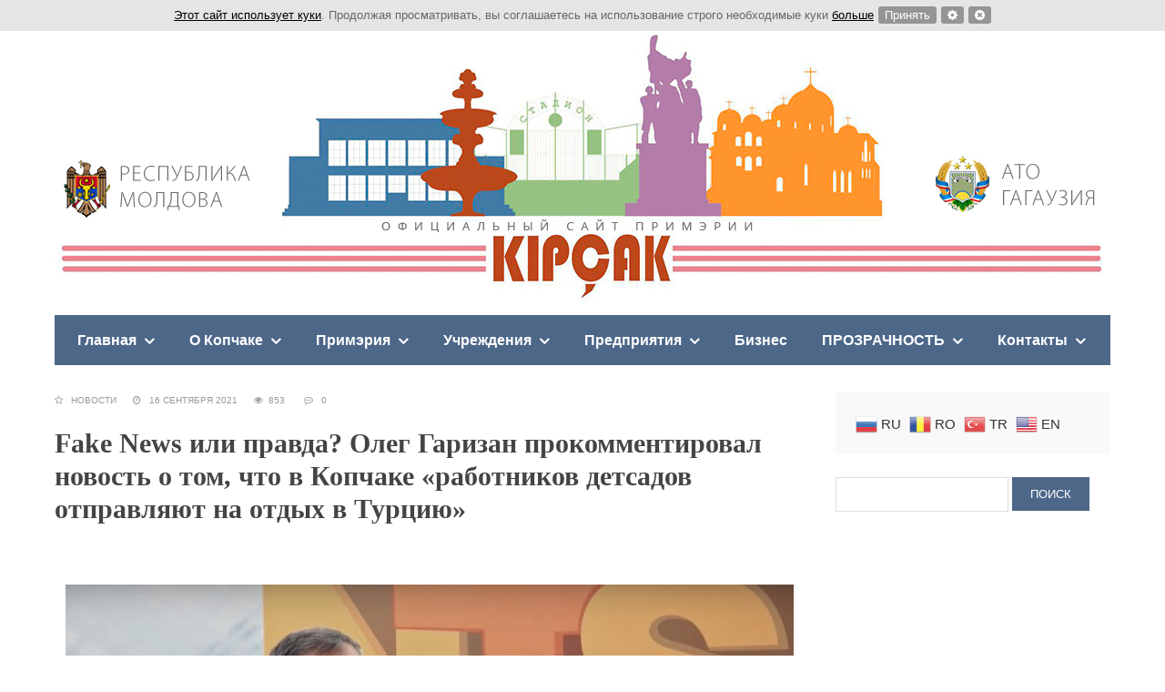

--- FILE ---
content_type: text/html; charset=UTF-8
request_url: http://www.copceac.md/2021/09/16/fake-news-ili-pravda-oleg-garizan-prokommentiroval-novost-o-tom-chto-v-kopchake-rabotnikov-detsadov-otpravlyayut-na-otdyx-v-turciyu/
body_size: 82335
content:
<!DOCTYPE html>
<!--[if IE 7]>
<html class="ie ie7" lang="ru-RU"
	prefix="og: https://ogp.me/ns#" >
<![endif]-->
<!--[if IE 8]>
<html class="ie ie8" lang="ru-RU"
	prefix="og: https://ogp.me/ns#" >
<![endif]-->
<!--[if !(IE 7) & !(IE 8)]><!-->
<html lang="ru-RU"
	prefix="og: https://ogp.me/ns#" >
<!--<![endif]-->
<head>
<meta charset="UTF-8">
<meta name="viewport" content="width=device-width, initial-scale=1.0">

<!--[if lt IE 9]><script src="http://html5shiv.googlecode.com/svn/trunk/html5.js"></script><![endif]-->


		<!-- All in One SEO 4.1.2.3 -->
		<title>Fake News или правда? Олег Гаризан прокомментировал новость о том, что в Копчаке «работников детсадов отправляют на отдых в Турцию» - Copceac.MD</title>
		<meta name="description" content="Что случилось? На сайте Gagauzinfo вышла новость о том, что в Копчаке мэрия отправляет работников детсадов на отдых в Турцию, в то время как детские сады закрыты. В материале не указано откуда информация и нет комментария мэрии или работников детсадов. Но, есть скриншоты переписки сотрудников детсадов. На нескольких фотографиях видно, что люди обсуждают возможность поехать […]"/>
		<link rel="canonical" href="http://www.copceac.md/2021/09/16/fake-news-ili-pravda-oleg-garizan-prokommentiroval-novost-o-tom-chto-v-kopchake-rabotnikov-detsadov-otpravlyayut-na-otdyx-v-turciyu/" />
		<meta property="og:site_name" content="Copceac.MD - Официальный сайт примэрии с. Копчак (АТО Гагаузия)" />
		<meta property="og:type" content="article" />
		<meta property="og:title" content="Fake News или правда? Олег Гаризан прокомментировал новость о том, что в Копчаке «работников детсадов отправляют на отдых в Турцию» - Copceac.MD" />
		<meta property="og:description" content="Что случилось? На сайте Gagauzinfo вышла новость о том, что в Копчаке мэрия отправляет работников детсадов на отдых в Турцию, в то время как детские сады закрыты. В материале не указано откуда информация и нет комментария мэрии или работников детсадов. Но, есть скриншоты переписки сотрудников детсадов. На нескольких фотографиях видно, что люди обсуждают возможность поехать […]" />
		<meta property="og:url" content="http://www.copceac.md/2021/09/16/fake-news-ili-pravda-oleg-garizan-prokommentiroval-novost-o-tom-chto-v-kopchake-rabotnikov-detsadov-otpravlyayut-na-otdyx-v-turciyu/" />
		<meta property="article:published_time" content="2021-09-16T09:48:37Z" />
		<meta property="article:modified_time" content="2021-09-16T09:48:37Z" />
		<meta name="twitter:card" content="summary" />
		<meta name="twitter:domain" content="www.copceac.md" />
		<meta name="twitter:title" content="Fake News или правда? Олег Гаризан прокомментировал новость о том, что в Копчаке «работников детсадов отправляют на отдых в Турцию» - Copceac.MD" />
		<meta name="twitter:description" content="Что случилось? На сайте Gagauzinfo вышла новость о том, что в Копчаке мэрия отправляет работников детсадов на отдых в Турцию, в то время как детские сады закрыты. В материале не указано откуда информация и нет комментария мэрии или работников детсадов. Но, есть скриншоты переписки сотрудников детсадов. На нескольких фотографиях видно, что люди обсуждают возможность поехать […]" />
		<script type="application/ld+json" class="aioseo-schema">
			{"@context":"https:\/\/schema.org","@graph":[{"@type":"WebSite","@id":"http:\/\/www.copceac.md\/#website","url":"http:\/\/www.copceac.md\/","name":"Copceac.MD","description":"\u041e\u0444\u0438\u0446\u0438\u0430\u043b\u044c\u043d\u044b\u0439 \u0441\u0430\u0439\u0442 \u043f\u0440\u0438\u043c\u044d\u0440\u0438\u0438 \u0441. \u041a\u043e\u043f\u0447\u0430\u043a (\u0410\u0422\u041e \u0413\u0430\u0433\u0430\u0443\u0437\u0438\u044f)","publisher":{"@id":"http:\/\/www.copceac.md\/#organization"}},{"@type":"Organization","@id":"http:\/\/www.copceac.md\/#organization","name":"Copceac.MD","url":"http:\/\/www.copceac.md\/"},{"@type":"BreadcrumbList","@id":"http:\/\/www.copceac.md\/2021\/09\/16\/fake-news-ili-pravda-oleg-garizan-prokommentiroval-novost-o-tom-chto-v-kopchake-rabotnikov-detsadov-otpravlyayut-na-otdyx-v-turciyu\/#breadcrumblist","itemListElement":[{"@type":"ListItem","@id":"http:\/\/www.copceac.md\/#listItem","position":"1","item":{"@type":"WebPage","@id":"http:\/\/www.copceac.md\/","name":"\u0413\u043b\u0430\u0432\u043d\u0430\u044f","description":"\u041e\u0444\u0438\u0446\u0438\u0430\u043b\u044c\u043d\u044b\u0439 \u0441\u0430\u0439\u0442 \u043f\u0440\u0438\u043c\u044d\u0440\u0438\u0438 \u0441. \u041a\u043e\u043f\u0447\u0430\u043a (\u0410\u0422\u041e \u0413\u0430\u0433\u0430\u0443\u0437\u0438\u044f)","url":"http:\/\/www.copceac.md\/"},"nextItem":"http:\/\/www.copceac.md\/2021\/#listItem"},{"@type":"ListItem","@id":"http:\/\/www.copceac.md\/2021\/#listItem","position":"2","item":{"@type":"WebPage","@id":"http:\/\/www.copceac.md\/2021\/","name":"2021","url":"http:\/\/www.copceac.md\/2021\/"},"nextItem":"http:\/\/www.copceac.md\/2021\/09\/#listItem","previousItem":"http:\/\/www.copceac.md\/#listItem"},{"@type":"ListItem","@id":"http:\/\/www.copceac.md\/2021\/09\/#listItem","position":"3","item":{"@type":"WebPage","@id":"http:\/\/www.copceac.md\/2021\/09\/","name":"September","url":"http:\/\/www.copceac.md\/2021\/09\/"},"nextItem":"http:\/\/www.copceac.md\/2021\/09\/16\/#listItem","previousItem":"http:\/\/www.copceac.md\/2021\/#listItem"},{"@type":"ListItem","@id":"http:\/\/www.copceac.md\/2021\/09\/16\/#listItem","position":"4","item":{"@type":"WebPage","@id":"http:\/\/www.copceac.md\/2021\/09\/16\/","name":"16","url":"http:\/\/www.copceac.md\/2021\/09\/16\/"},"nextItem":"http:\/\/www.copceac.md\/2021\/09\/16\/fake-news-ili-pravda-oleg-garizan-prokommentiroval-novost-o-tom-chto-v-kopchake-rabotnikov-detsadov-otpravlyayut-na-otdyx-v-turciyu\/#listItem","previousItem":"http:\/\/www.copceac.md\/2021\/09\/#listItem"},{"@type":"ListItem","@id":"http:\/\/www.copceac.md\/2021\/09\/16\/fake-news-ili-pravda-oleg-garizan-prokommentiroval-novost-o-tom-chto-v-kopchake-rabotnikov-detsadov-otpravlyayut-na-otdyx-v-turciyu\/#listItem","position":"5","item":{"@type":"WebPage","@id":"http:\/\/www.copceac.md\/2021\/09\/16\/fake-news-ili-pravda-oleg-garizan-prokommentiroval-novost-o-tom-chto-v-kopchake-rabotnikov-detsadov-otpravlyayut-na-otdyx-v-turciyu\/","name":"Fake News \u0438\u043b\u0438 \u043f\u0440\u0430\u0432\u0434\u0430? \u041e\u043b\u0435\u0433 \u0413\u0430\u0440\u0438\u0437\u0430\u043d \u043f\u0440\u043e\u043a\u043e\u043c\u043c\u0435\u043d\u0442\u0438\u0440\u043e\u0432\u0430\u043b \u043d\u043e\u0432\u043e\u0441\u0442\u044c \u043e \u0442\u043e\u043c, \u0447\u0442\u043e \u0432 \u041a\u043e\u043f\u0447\u0430\u043a\u0435 \u00ab\u0440\u0430\u0431\u043e\u0442\u043d\u0438\u043a\u043e\u0432 \u0434\u0435\u0442\u0441\u0430\u0434\u043e\u0432 \u043e\u0442\u043f\u0440\u0430\u0432\u043b\u044f\u044e\u0442 \u043d\u0430 \u043e\u0442\u0434\u044b\u0445 \u0432 \u0422\u0443\u0440\u0446\u0438\u044e\u00bb","description":"\u0427\u0442\u043e \u0441\u043b\u0443\u0447\u0438\u043b\u043e\u0441\u044c? \u041d\u0430 \u0441\u0430\u0439\u0442\u0435 Gagauzinfo \u0432\u044b\u0448\u043b\u0430 \u043d\u043e\u0432\u043e\u0441\u0442\u044c \u043e \u0442\u043e\u043c, \u0447\u0442\u043e \u0432 \u041a\u043e\u043f\u0447\u0430\u043a\u0435 \u043c\u044d\u0440\u0438\u044f \u043e\u0442\u043f\u0440\u0430\u0432\u043b\u044f\u0435\u0442 \u0440\u0430\u0431\u043e\u0442\u043d\u0438\u043a\u043e\u0432 \u0434\u0435\u0442\u0441\u0430\u0434\u043e\u0432 \u043d\u0430 \u043e\u0442\u0434\u044b\u0445 \u0432 \u0422\u0443\u0440\u0446\u0438\u044e, \u0432 \u0442\u043e \u0432\u0440\u0435\u043c\u044f \u043a\u0430\u043a \u0434\u0435\u0442\u0441\u043a\u0438\u0435 \u0441\u0430\u0434\u044b \u0437\u0430\u043a\u0440\u044b\u0442\u044b. \u0412 \u043c\u0430\u0442\u0435\u0440\u0438\u0430\u043b\u0435 \u043d\u0435 \u0443\u043a\u0430\u0437\u0430\u043d\u043e \u043e\u0442\u043a\u0443\u0434\u0430 \u0438\u043d\u0444\u043e\u0440\u043c\u0430\u0446\u0438\u044f \u0438 \u043d\u0435\u0442 \u043a\u043e\u043c\u043c\u0435\u043d\u0442\u0430\u0440\u0438\u044f \u043c\u044d\u0440\u0438\u0438 \u0438\u043b\u0438 \u0440\u0430\u0431\u043e\u0442\u043d\u0438\u043a\u043e\u0432 \u0434\u0435\u0442\u0441\u0430\u0434\u043e\u0432. \u041d\u043e, \u0435\u0441\u0442\u044c \u0441\u043a\u0440\u0438\u043d\u0448\u043e\u0442\u044b \u043f\u0435\u0440\u0435\u043f\u0438\u0441\u043a\u0438 \u0441\u043e\u0442\u0440\u0443\u0434\u043d\u0438\u043a\u043e\u0432 \u0434\u0435\u0442\u0441\u0430\u0434\u043e\u0432. \u041d\u0430 \u043d\u0435\u0441\u043a\u043e\u043b\u044c\u043a\u0438\u0445 \u0444\u043e\u0442\u043e\u0433\u0440\u0430\u0444\u0438\u044f\u0445 \u0432\u0438\u0434\u043d\u043e, \u0447\u0442\u043e \u043b\u044e\u0434\u0438 \u043e\u0431\u0441\u0443\u0436\u0434\u0430\u044e\u0442 \u0432\u043e\u0437\u043c\u043e\u0436\u043d\u043e\u0441\u0442\u044c \u043f\u043e\u0435\u0445\u0430\u0442\u044c [\u2026]","url":"http:\/\/www.copceac.md\/2021\/09\/16\/fake-news-ili-pravda-oleg-garizan-prokommentiroval-novost-o-tom-chto-v-kopchake-rabotnikov-detsadov-otpravlyayut-na-otdyx-v-turciyu\/"},"previousItem":"http:\/\/www.copceac.md\/2021\/09\/16\/#listItem"}]},{"@type":"Person","@id":"http:\/\/www.copceac.md\/author\/admin\/#author","url":"http:\/\/www.copceac.md\/author\/admin\/","name":"admin","image":{"@type":"ImageObject","@id":"http:\/\/www.copceac.md\/2021\/09\/16\/fake-news-ili-pravda-oleg-garizan-prokommentiroval-novost-o-tom-chto-v-kopchake-rabotnikov-detsadov-otpravlyayut-na-otdyx-v-turciyu\/#authorImage","url":"http:\/\/0.gravatar.com\/avatar\/3a5880ef2991ef8243f63e490f4fadc3?s=96&d=mm&r=g","width":"96","height":"96","caption":"admin"}},{"@type":"WebPage","@id":"http:\/\/www.copceac.md\/2021\/09\/16\/fake-news-ili-pravda-oleg-garizan-prokommentiroval-novost-o-tom-chto-v-kopchake-rabotnikov-detsadov-otpravlyayut-na-otdyx-v-turciyu\/#webpage","url":"http:\/\/www.copceac.md\/2021\/09\/16\/fake-news-ili-pravda-oleg-garizan-prokommentiroval-novost-o-tom-chto-v-kopchake-rabotnikov-detsadov-otpravlyayut-na-otdyx-v-turciyu\/","name":"Fake News \u0438\u043b\u0438 \u043f\u0440\u0430\u0432\u0434\u0430? \u041e\u043b\u0435\u0433 \u0413\u0430\u0440\u0438\u0437\u0430\u043d \u043f\u0440\u043e\u043a\u043e\u043c\u043c\u0435\u043d\u0442\u0438\u0440\u043e\u0432\u0430\u043b \u043d\u043e\u0432\u043e\u0441\u0442\u044c \u043e \u0442\u043e\u043c, \u0447\u0442\u043e \u0432 \u041a\u043e\u043f\u0447\u0430\u043a\u0435 \u00ab\u0440\u0430\u0431\u043e\u0442\u043d\u0438\u043a\u043e\u0432 \u0434\u0435\u0442\u0441\u0430\u0434\u043e\u0432 \u043e\u0442\u043f\u0440\u0430\u0432\u043b\u044f\u044e\u0442 \u043d\u0430 \u043e\u0442\u0434\u044b\u0445 \u0432 \u0422\u0443\u0440\u0446\u0438\u044e\u00bb - Copceac.MD","description":"\u0427\u0442\u043e \u0441\u043b\u0443\u0447\u0438\u043b\u043e\u0441\u044c? \u041d\u0430 \u0441\u0430\u0439\u0442\u0435 Gagauzinfo \u0432\u044b\u0448\u043b\u0430 \u043d\u043e\u0432\u043e\u0441\u0442\u044c \u043e \u0442\u043e\u043c, \u0447\u0442\u043e \u0432 \u041a\u043e\u043f\u0447\u0430\u043a\u0435 \u043c\u044d\u0440\u0438\u044f \u043e\u0442\u043f\u0440\u0430\u0432\u043b\u044f\u0435\u0442 \u0440\u0430\u0431\u043e\u0442\u043d\u0438\u043a\u043e\u0432 \u0434\u0435\u0442\u0441\u0430\u0434\u043e\u0432 \u043d\u0430 \u043e\u0442\u0434\u044b\u0445 \u0432 \u0422\u0443\u0440\u0446\u0438\u044e, \u0432 \u0442\u043e \u0432\u0440\u0435\u043c\u044f \u043a\u0430\u043a \u0434\u0435\u0442\u0441\u043a\u0438\u0435 \u0441\u0430\u0434\u044b \u0437\u0430\u043a\u0440\u044b\u0442\u044b. \u0412 \u043c\u0430\u0442\u0435\u0440\u0438\u0430\u043b\u0435 \u043d\u0435 \u0443\u043a\u0430\u0437\u0430\u043d\u043e \u043e\u0442\u043a\u0443\u0434\u0430 \u0438\u043d\u0444\u043e\u0440\u043c\u0430\u0446\u0438\u044f \u0438 \u043d\u0435\u0442 \u043a\u043e\u043c\u043c\u0435\u043d\u0442\u0430\u0440\u0438\u044f \u043c\u044d\u0440\u0438\u0438 \u0438\u043b\u0438 \u0440\u0430\u0431\u043e\u0442\u043d\u0438\u043a\u043e\u0432 \u0434\u0435\u0442\u0441\u0430\u0434\u043e\u0432. \u041d\u043e, \u0435\u0441\u0442\u044c \u0441\u043a\u0440\u0438\u043d\u0448\u043e\u0442\u044b \u043f\u0435\u0440\u0435\u043f\u0438\u0441\u043a\u0438 \u0441\u043e\u0442\u0440\u0443\u0434\u043d\u0438\u043a\u043e\u0432 \u0434\u0435\u0442\u0441\u0430\u0434\u043e\u0432. \u041d\u0430 \u043d\u0435\u0441\u043a\u043e\u043b\u044c\u043a\u0438\u0445 \u0444\u043e\u0442\u043e\u0433\u0440\u0430\u0444\u0438\u044f\u0445 \u0432\u0438\u0434\u043d\u043e, \u0447\u0442\u043e \u043b\u044e\u0434\u0438 \u043e\u0431\u0441\u0443\u0436\u0434\u0430\u044e\u0442 \u0432\u043e\u0437\u043c\u043e\u0436\u043d\u043e\u0441\u0442\u044c \u043f\u043e\u0435\u0445\u0430\u0442\u044c [\u2026]","inLanguage":"ru-RU","isPartOf":{"@id":"http:\/\/www.copceac.md\/#website"},"breadcrumb":{"@id":"http:\/\/www.copceac.md\/2021\/09\/16\/fake-news-ili-pravda-oleg-garizan-prokommentiroval-novost-o-tom-chto-v-kopchake-rabotnikov-detsadov-otpravlyayut-na-otdyx-v-turciyu\/#breadcrumblist"},"author":"http:\/\/www.copceac.md\/2021\/09\/16\/fake-news-ili-pravda-oleg-garizan-prokommentiroval-novost-o-tom-chto-v-kopchake-rabotnikov-detsadov-otpravlyayut-na-otdyx-v-turciyu\/#author","creator":"http:\/\/www.copceac.md\/2021\/09\/16\/fake-news-ili-pravda-oleg-garizan-prokommentiroval-novost-o-tom-chto-v-kopchake-rabotnikov-detsadov-otpravlyayut-na-otdyx-v-turciyu\/#author","image":{"@type":"ImageObject","@id":"http:\/\/www.copceac.md\/#mainImage","url":"http:\/\/www.copceac.md\/wp-content\/uploads\/2021\/09\/C96E5D3E-32CD-420A-8769-766D8EE1896D.jpeg","width":"800","height":"445"},"primaryImageOfPage":{"@id":"http:\/\/www.copceac.md\/2021\/09\/16\/fake-news-ili-pravda-oleg-garizan-prokommentiroval-novost-o-tom-chto-v-kopchake-rabotnikov-detsadov-otpravlyayut-na-otdyx-v-turciyu\/#mainImage"},"datePublished":"2021-09-16T09:48:37+00:00","dateModified":"2021-09-16T09:48:37+00:00"},{"@type":"BlogPosting","@id":"http:\/\/www.copceac.md\/2021\/09\/16\/fake-news-ili-pravda-oleg-garizan-prokommentiroval-novost-o-tom-chto-v-kopchake-rabotnikov-detsadov-otpravlyayut-na-otdyx-v-turciyu\/#blogposting","name":"Fake News \u0438\u043b\u0438 \u043f\u0440\u0430\u0432\u0434\u0430? \u041e\u043b\u0435\u0433 \u0413\u0430\u0440\u0438\u0437\u0430\u043d \u043f\u0440\u043e\u043a\u043e\u043c\u043c\u0435\u043d\u0442\u0438\u0440\u043e\u0432\u0430\u043b \u043d\u043e\u0432\u043e\u0441\u0442\u044c \u043e \u0442\u043e\u043c, \u0447\u0442\u043e \u0432 \u041a\u043e\u043f\u0447\u0430\u043a\u0435 \u00ab\u0440\u0430\u0431\u043e\u0442\u043d\u0438\u043a\u043e\u0432 \u0434\u0435\u0442\u0441\u0430\u0434\u043e\u0432 \u043e\u0442\u043f\u0440\u0430\u0432\u043b\u044f\u044e\u0442 \u043d\u0430 \u043e\u0442\u0434\u044b\u0445 \u0432 \u0422\u0443\u0440\u0446\u0438\u044e\u00bb - Copceac.MD","description":"\u0427\u0442\u043e \u0441\u043b\u0443\u0447\u0438\u043b\u043e\u0441\u044c? \u041d\u0430 \u0441\u0430\u0439\u0442\u0435 Gagauzinfo \u0432\u044b\u0448\u043b\u0430 \u043d\u043e\u0432\u043e\u0441\u0442\u044c \u043e \u0442\u043e\u043c, \u0447\u0442\u043e \u0432 \u041a\u043e\u043f\u0447\u0430\u043a\u0435 \u043c\u044d\u0440\u0438\u044f \u043e\u0442\u043f\u0440\u0430\u0432\u043b\u044f\u0435\u0442 \u0440\u0430\u0431\u043e\u0442\u043d\u0438\u043a\u043e\u0432 \u0434\u0435\u0442\u0441\u0430\u0434\u043e\u0432 \u043d\u0430 \u043e\u0442\u0434\u044b\u0445 \u0432 \u0422\u0443\u0440\u0446\u0438\u044e, \u0432 \u0442\u043e \u0432\u0440\u0435\u043c\u044f \u043a\u0430\u043a \u0434\u0435\u0442\u0441\u043a\u0438\u0435 \u0441\u0430\u0434\u044b \u0437\u0430\u043a\u0440\u044b\u0442\u044b. \u0412 \u043c\u0430\u0442\u0435\u0440\u0438\u0430\u043b\u0435 \u043d\u0435 \u0443\u043a\u0430\u0437\u0430\u043d\u043e \u043e\u0442\u043a\u0443\u0434\u0430 \u0438\u043d\u0444\u043e\u0440\u043c\u0430\u0446\u0438\u044f \u0438 \u043d\u0435\u0442 \u043a\u043e\u043c\u043c\u0435\u043d\u0442\u0430\u0440\u0438\u044f \u043c\u044d\u0440\u0438\u0438 \u0438\u043b\u0438 \u0440\u0430\u0431\u043e\u0442\u043d\u0438\u043a\u043e\u0432 \u0434\u0435\u0442\u0441\u0430\u0434\u043e\u0432. \u041d\u043e, \u0435\u0441\u0442\u044c \u0441\u043a\u0440\u0438\u043d\u0448\u043e\u0442\u044b \u043f\u0435\u0440\u0435\u043f\u0438\u0441\u043a\u0438 \u0441\u043e\u0442\u0440\u0443\u0434\u043d\u0438\u043a\u043e\u0432 \u0434\u0435\u0442\u0441\u0430\u0434\u043e\u0432. \u041d\u0430 \u043d\u0435\u0441\u043a\u043e\u043b\u044c\u043a\u0438\u0445 \u0444\u043e\u0442\u043e\u0433\u0440\u0430\u0444\u0438\u044f\u0445 \u0432\u0438\u0434\u043d\u043e, \u0447\u0442\u043e \u043b\u044e\u0434\u0438 \u043e\u0431\u0441\u0443\u0436\u0434\u0430\u044e\u0442 \u0432\u043e\u0437\u043c\u043e\u0436\u043d\u043e\u0441\u0442\u044c \u043f\u043e\u0435\u0445\u0430\u0442\u044c [\u2026]","headline":"Fake News \u0438\u043b\u0438 \u043f\u0440\u0430\u0432\u0434\u0430? \u041e\u043b\u0435\u0433 \u0413\u0430\u0440\u0438\u0437\u0430\u043d \u043f\u0440\u043e\u043a\u043e\u043c\u043c\u0435\u043d\u0442\u0438\u0440\u043e\u0432\u0430\u043b \u043d\u043e\u0432\u043e\u0441\u0442\u044c \u043e \u0442\u043e\u043c, \u0447\u0442\u043e \u0432 \u041a\u043e\u043f\u0447\u0430\u043a\u0435 \u00ab\u0440\u0430\u0431\u043e\u0442\u043d\u0438\u043a\u043e\u0432 \u0434\u0435\u0442\u0441\u0430\u0434\u043e\u0432 \u043e\u0442\u043f\u0440\u0430\u0432\u043b\u044f\u044e\u0442 \u043d\u0430 \u043e\u0442\u0434\u044b\u0445 \u0432 \u0422\u0443\u0440\u0446\u0438\u044e\u00bb","author":{"@id":"http:\/\/www.copceac.md\/author\/admin\/#author"},"publisher":{"@id":"http:\/\/www.copceac.md\/#organization"},"datePublished":"2021-09-16T09:48:37+00:00","dateModified":"2021-09-16T09:48:37+00:00","articleSection":"\u041d\u043e\u0432\u043e\u0441\u0442\u0438","mainEntityOfPage":{"@id":"http:\/\/www.copceac.md\/2021\/09\/16\/fake-news-ili-pravda-oleg-garizan-prokommentiroval-novost-o-tom-chto-v-kopchake-rabotnikov-detsadov-otpravlyayut-na-otdyx-v-turciyu\/#webpage"},"isPartOf":{"@id":"http:\/\/www.copceac.md\/2021\/09\/16\/fake-news-ili-pravda-oleg-garizan-prokommentiroval-novost-o-tom-chto-v-kopchake-rabotnikov-detsadov-otpravlyayut-na-otdyx-v-turciyu\/#webpage"},"image":{"@type":"ImageObject","@id":"http:\/\/www.copceac.md\/#articleImage","url":"http:\/\/www.copceac.md\/wp-content\/uploads\/2021\/09\/C96E5D3E-32CD-420A-8769-766D8EE1896D.jpeg","width":"800","height":"445"}}]}
		</script>
		<!-- All in One SEO -->

<link rel='dns-prefetch' href='//s.w.org' />
<link rel="alternate" type="application/rss+xml" title="Copceac.MD &raquo; Лента" href="http://www.copceac.md/feed/" />
<link rel="alternate" type="application/rss+xml" title="Copceac.MD &raquo; Лента комментариев" href="http://www.copceac.md/comments/feed/" />
<link rel="alternate" type="application/rss+xml" title="Copceac.MD &raquo; Лента комментариев к &laquo;Fake News или правда? Олег Гаризан прокомментировал новость о том, что в Копчаке «работников детсадов отправляют на отдых в Турцию»&raquo;" href="http://www.copceac.md/2021/09/16/fake-news-ili-pravda-oleg-garizan-prokommentiroval-novost-o-tom-chto-v-kopchake-rabotnikov-detsadov-otpravlyayut-na-otdyx-v-turciyu/feed/" />
<link rel='stylesheet' id='gtranslate-style-css'  href='http://www.copceac.md/wp-content/plugins/gtranslate/gtranslate-style24.css?ver=4.9.26' type='text/css' media='all' />
<link rel='stylesheet' id='bwpt-sc-genericons-style-css'  href='http://www.copceac.md/wp-content/plugins/bwp-shortcodes/genericons/genericons.css?ver=4.9.26' type='text/css' media='all' />
<link rel='stylesheet' id='bwpt-sc-main-style-css'  href='http://www.copceac.md/wp-content/plugins/bwp-shortcodes/css/bwp-shortcodes-style.css?ver=4.9.26' type='text/css' media='all' />
<link rel='stylesheet' id='contact-form-7-css'  href='http://www.copceac.md/wp-content/plugins/contact-form-7/includes/css/styles.css?ver=5.0.1' type='text/css' media='all' />
<link rel='stylesheet' id='jquery.fancybox-css'  href='http://www.copceac.md/wp-content/plugins/fancy-box/jquery.fancybox.css?ver=1.2.6' type='text/css' media='all' />
<link rel='stylesheet' id='responsive-lightbox-swipebox-css'  href='http://www.copceac.md/wp-content/plugins/responsive-lightbox/assets/swipebox/css/swipebox.min.css?ver=1.7.2' type='text/css' media='all' />
<link rel='stylesheet' id='wp-polls-css'  href='http://www.copceac.md/wp-content/plugins/wp-polls/polls-css.css?ver=2.76.0' type='text/css' media='all' />
<style id='wp-polls-inline-css' type='text/css'>
.wp-polls .pollbar {
	margin: 1px;
	font-size: 6px;
	line-height: 8px;
	height: 8px;
	background-image: url('http://www.copceac.md/wp-content/plugins/wp-polls/images/default/pollbg.gif');
	border: 1px solid #c8c8c8;
}

</style>
<link rel='stylesheet' id='wpcf7-redirect-script-frontend-css'  href='http://www.copceac.md/wp-content/plugins/wpcf7-redirect/build/css/wpcf7-redirect-frontend.min.css?ver=4.9.26' type='text/css' media='all' />
<link rel='stylesheet' id='wp-pagenavi-css'  href='http://www.copceac.md/wp-content/plugins/wp-pagenavi/pagenavi-css.css?ver=2.70' type='text/css' media='all' />
<link rel='stylesheet' id='theme-style-css'  href='http://www.copceac.md/wp-content/themes/blogpost2/style.css' type='text/css' media='all' />
<script type='text/javascript' src='http://www.copceac.md/wp-includes/js/jquery/jquery.js?ver=1.12.4'></script>
<script type='text/javascript' src='http://www.copceac.md/wp-includes/js/jquery/jquery-migrate.min.js?ver=1.4.1'></script>
<script type='text/javascript' src='http://www.copceac.md/wp-content/plugins/fancy-box/jquery.fancybox.js?ver=1.2.6'></script>
<script type='text/javascript' src='http://www.copceac.md/wp-content/plugins/fancy-box/jquery.easing.js?ver=1.3'></script>
<script type='text/javascript' src='http://www.copceac.md/wp-content/plugins/responsive-lightbox/assets/swipebox/js/jquery.swipebox.min.js?ver=1.7.2'></script>
<script type='text/javascript'>
/* <![CDATA[ */
var rlArgs = {"script":"swipebox","selector":"lightbox","customEvents":"","activeGalleries":"1","animation":"1","hideCloseButtonOnMobile":"0","removeBarsOnMobile":"0","hideBars":"1","hideBarsDelay":"5000","videoMaxWidth":"1080","useSVG":"1","loopAtEnd":"0","woocommerce_gallery":"0"};
/* ]]> */
</script>
<script type='text/javascript' src='http://www.copceac.md/wp-content/plugins/responsive-lightbox/js/front.js?ver=1.7.2'></script>
<link rel='prev' title='Программа независимого кандидата в депутаты Народного собрания  Гайдаржи Георгия Петровича' href='http://www.copceac.md/2021/09/15/programma-nezavisimogo-kandidata-v-deputaty-narodnogo-sobraniya-gajdarzhi-georgiya-petrovicha/' />
<link rel='next' title='(ВИДЕО) Встреча с работниками Детских садов и родителями с участием членов Исполкома' href='http://www.copceac.md/2021/09/17/video-vstrecha-s-rabotnikami-detskix-sadov-i-roditelyami-s-uchastiem-chlenov-ispolkoma/' />
<link rel='shortlink' href='http://www.copceac.md/?p=12918' />
<script type="text/javascript">
  jQuery(document).ready(function($){
    var select = $('a[href$=".bmp"],a[href$=".gif"],a[href$=".jpg"],a[href$=".jpeg"],a[href$=".png"],a[href$=".BMP"],a[href$=".GIF"],a[href$=".JPG"],a[href$=".JPEG"],a[href$=".PNG"]');
    select.attr('rel', 'fancybox');
    select.fancybox();
  });
</script>
<style> .social-bar ul li a:hover{background:red} a, .side-blok a{color:#333}a:hover, .entry-date a:hover, .side-blok a:hover, .post-col a:hover, .credits a:hover, a#cancel-comment-reply-link, .comments-box .navigation a:hover, h2.post-title a:hover, .tech-info a:hover{color:red}	body{ color:#666666}  .menunav, #mob,  .post-item-5 .date { background:#4d6789} .logo h1 a,  .logo span a{color:#4d6789}   .textlogo h1:after,   .textlogo span:after {background:red} .menunav ul li ul{ top:55px;}.menunav li a,  .sf-sub-indicator:after {   color:#fff} .menunav ul li a:hover, .menunav li a:hover .menu-item-description{color:#fff}  .menu-item-description{color:#fff} .menunav ul li ul li, .menunav ul li ul li ul li{ background:#f9f9f9 } .menunav ul li ul li a,  ul.sub-menu .sf-sub-indicator:after{color:#999} .menunav ul li ul {border:1px solid #e6e6e6; border-top:none} .menunav ul li ul li, .menunav ul li ul li ul li{  border-top:1px solid #e6e6e6} .menunav ul li ul li a:hover, .menunav ul li ul li ul li a:hover{ color:red } .topnavig ul li a, .topnavig .sf-sub-indicator:after,  .toggle-search  {color:#999} .topnavig ul li.menu-item:before {background:#999 }.topnavig ul li a:hover,  .topnavig  .current-menu-item a {color:red}  .side-title:after {background: #e0e0e0}  .post-item-5:hover  .date {background: red}h1, h2, h3, h4, h5, h6, h2.post-title a, h3#reply-title, .comment-title, .related-title {  color:#444} .tech-info, .tech-info a, .entry-date, .entry-date a, .archive-desc, p.site-desc{color:#999}.footer{ background:#f9f9f9}.credits p, .credits a{ color:#666f}.side-title {color:#1d1d1d} a.btn, input[type="submit"].btn, .wpcf7 input[type="submit"], .comment-form input[type="submit"], a.more-link,  .side-blok #searchsubmit{background:#4d6789; color:#ffffff}.btn:hover, input[type="submit"].btn:hover, .wpcf7 input[type="submit"]:hover, .comment-form input[type="submit"]:hover, a.more-link:hover,  .side-blok #searchsubmit:hover{background:red} .wp-pagenavi span.current, .wp-pagenavi a:hover { background:red} @media only screen and (max-width:1000px){ .wp-pagenavi a.nextpostslink,  .wp-pagenavi a.previouspostslink{font-weight:bold; color:#fff; background:red} }      .post-item-1 { margin-bottom: 140px;  float: left;   } .post-item-1-img-wrap{ max-width: 1024px; } @media only screen and (max-width:600px){  .post-item-1 { margin-bottom:  40px}  }   .main-col{ width:71%; float:left;   margin-right: 3%;  position: relative}   @media only screen and (max-width:1024px){.main-col, .right-col {float:left; width: 100%; margin:0 0 30px 0}} .poster {background-image:url(''); background-position: center center; background-repeat: no-repeat;  }</style>
 <style type="text/css" id="custom-background-css">
body.custom-background { background-color: #ffffff; }
</style>
<link rel="icon" href="http://www.copceac.md/wp-content/uploads/2017/10/cropped-20953945_1416182798498795_5323905521107894082_n-1-32x32.jpg" sizes="32x32" />
<link rel="icon" href="http://www.copceac.md/wp-content/uploads/2017/10/cropped-20953945_1416182798498795_5323905521107894082_n-1-192x192.jpg" sizes="192x192" />
<link rel="apple-touch-icon-precomposed" href="http://www.copceac.md/wp-content/uploads/2017/10/cropped-20953945_1416182798498795_5323905521107894082_n-1-180x180.jpg" />
<meta name="msapplication-TileImage" content="http://www.copceac.md/wp-content/uploads/2017/10/cropped-20953945_1416182798498795_5323905521107894082_n-1-270x270.jpg" />
	 <script type="text/javascript" src="http://www.copceac.md/wp-content/themes/blogpost2/css/jquery.ihavecookies.js"></script>
    <link rel="stylesheet" type="text/css" href="http://www.copceac.md/wp-content/themes/blogpost2/css/ihavecookie.css"/>
</head>
 
<body class="post-template-default single single-post postid-12918 single-format-standard custom-background">
	<span class="clasa"></span>
 <!-- Yandex.Metrika counter -->
<script type="text/javascript" >
    (function (d, w, c) {
        (w[c] = w[c] || []).push(function() {
            try {
                w.yaCounter46946988 = new Ya.Metrika({
                    id:46946988,
                    clickmap:true,
                    trackLinks:true,
                    accurateTrackBounce:true
                });
            } catch(e) { }
        });

        var n = d.getElementsByTagName("script")[0],
            s = d.createElement("script"),
            f = function () { n.parentNode.insertBefore(s, n); };
        s.type = "text/javascript";
        s.async = true;
        s.src = "https://mc.yandex.ru/metrika/watch.js";

        if (w.opera == "[object Opera]") {
            d.addEventListener("DOMContentLoaded", f, false);
        } else { f(); }
    })(document, window, "yandex_metrika_callbacks");
</script>
<noscript><div><img src="https://mc.yandex.ru/watch/46946988" style="position:absolute; left:-9999px;" alt="" /></div></noscript>
<!-- /Yandex.Metrika counter --> <div class="wrap">	
	    
<div class="header">
	
<div id="mob">
<!--noindex--><a href="#mobilemenu"><i class="fa fa-bars"></i> Открыть меню</a><!--/noindex-->
</div><!-- end // mob -->

<a href="/"><img src="/wp-content/themes/blogpost2/images/copceac_header.jpg"></a>
<div class="clear"></div>
<div id="menu" class="menunav">
 <ul id="menu-menyu-1" class="top-menu"><li id="menu-item-59" class="menu-item menu-item-type-custom menu-item-object-custom menu-item-has-children menu-item-59"><a href="#">Главная</a>
<ul class="sub-menu">
	<li id="menu-item-66" class="menu-item menu-item-type-taxonomy menu-item-object-category current-post-ancestor current-menu-parent current-post-parent menu-item-66"><a href="http://www.copceac.md/category/novosti/">Новости</a></li>
	<li id="menu-item-65" class="menu-item menu-item-type-taxonomy menu-item-object-category menu-item-65"><a href="http://www.copceac.md/category/anonsy/">Анонсы</a></li>
	<li id="menu-item-12204" class="menu-item menu-item-type-taxonomy menu-item-object-category menu-item-12204"><a href="http://www.copceac.md/category/obyavleniya/">Объявления</a></li>
	<li id="menu-item-12203" class="menu-item menu-item-type-taxonomy menu-item-object-category menu-item-12203"><a href="http://www.copceac.md/category/vakansii/">Вакансии</a></li>
</ul>
</li>
<li id="menu-item-60" class="menu-item menu-item-type-custom menu-item-object-custom menu-item-has-children menu-item-60"><a href="#">О Копчаке</a>
<ul class="sub-menu">
	<li id="menu-item-88" class="menu-item menu-item-type-post_type menu-item-object-page menu-item-88"><a href="http://www.copceac.md/xram-sela/">Храм села</a></li>
	<li id="menu-item-80" class="menu-item menu-item-type-post_type menu-item-object-page menu-item-80"><a href="http://www.copceac.md/istoriya/">История</a></li>
	<li id="menu-item-81" class="menu-item menu-item-type-post_type menu-item-object-page menu-item-81"><a href="http://www.copceac.md/karta-kopchaka/">Карта Копчака</a></li>
	<li id="menu-item-90" class="menu-item menu-item-type-post_type menu-item-object-page menu-item-90"><a href="http://www.copceac.md/chislennost-naseleniya/">Численность населения</a></li>
	<li id="menu-item-72" class="menu-item menu-item-type-post_type menu-item-object-page menu-item-72"><a href="http://www.copceac.md/goroda-pobratimy/">Города побратимы</a></li>
	<li id="menu-item-69" class="menu-item menu-item-type-post_type menu-item-object-page menu-item-69"><a href="http://www.copceac.md/alleya-slavy/">Аллея Славы</a></li>
</ul>
</li>
<li id="menu-item-61" class="menu-item menu-item-type-custom menu-item-object-custom menu-item-has-children menu-item-61"><a href="#">Примэрия</a>
<ul class="sub-menu">
	<li id="menu-item-86" class="menu-item menu-item-type-post_type menu-item-object-page menu-item-86"><a href="http://www.copceac.md/primar/">Примар</a></li>
	<li id="menu-item-87" class="menu-item menu-item-type-post_type menu-item-object-page menu-item-87"><a href="http://www.copceac.md/selskij-sovet/">Местный совет</a></li>
	<li id="menu-item-77" class="menu-item menu-item-type-post_type menu-item-object-page menu-item-77"><a href="http://www.copceac.md/dolzhnostnye-lica/">Должностные лица</a></li>
	<li id="menu-item-511" class="menu-item menu-item-type-post_type menu-item-object-page menu-item-511"><a href="http://www.copceac.md/kopchak-v-fotografiyax/">Общественный транспорт</a></li>
	<li id="menu-item-12202" class="menu-item menu-item-type-post_type menu-item-object-page menu-item-12202"><a href="http://www.copceac.md/strategii-razvitiya-sela-kopchaka/">Стратегии развития села Копчака</a></li>
	<li id="menu-item-83" class="menu-item menu-item-type-post_type menu-item-object-page menu-item-83"><a href="http://www.copceac.md/kontakty/">Контакты</a></li>
</ul>
</li>
<li id="menu-item-62" class="menu-item menu-item-type-custom menu-item-object-custom menu-item-has-children menu-item-62"><a href="#">Учреждения</a>
<ul class="sub-menu">
	<li id="menu-item-85" class="menu-item menu-item-type-post_type menu-item-object-page menu-item-85"><a href="http://www.copceac.md/licej-im-s-i-baranovskogo/">Лицей им. С.И.Барановского</a></li>
	<li id="menu-item-84" class="menu-item menu-item-type-post_type menu-item-object-page menu-item-84"><a href="http://www.copceac.md/licej-im-borisa-yanakoglo/">Лицей им. Бориса Янакогло</a></li>
	<li id="menu-item-79" class="menu-item menu-item-type-post_type menu-item-object-page menu-item-79"><a href="http://www.copceac.md/dyussha/">Спортивная школа (ДЮСШ)</a></li>
	<li id="menu-item-89" class="menu-item menu-item-type-post_type menu-item-object-page menu-item-89"><a href="http://www.copceac.md/centr-zdorovya/">Центр здоровья</a></li>
	<li id="menu-item-73" class="menu-item menu-item-type-post_type menu-item-object-page menu-item-73"><a href="http://www.copceac.md/detskij-sad/">Детский сад №1 «Ромашка»</a></li>
	<li id="menu-item-74" class="menu-item menu-item-type-post_type menu-item-object-page menu-item-74"><a href="http://www.copceac.md/detskij-sad-2/">Детский сад №2 «Буратино»</a></li>
	<li id="menu-item-75" class="menu-item menu-item-type-post_type menu-item-object-page menu-item-75"><a href="http://www.copceac.md/detskij-sad-3/">Детский сад №3 «Солнышко»</a></li>
	<li id="menu-item-76" class="menu-item menu-item-type-post_type menu-item-object-page menu-item-76"><a href="http://www.copceac.md/detskij-sad-4/">Детский сад №4 «Kırlangaç»</a></li>
	<li id="menu-item-78" class="menu-item menu-item-type-post_type menu-item-object-page menu-item-78"><a href="http://www.copceac.md/dom-kultury/">Дом Культуры</a></li>
	<li id="menu-item-70" class="menu-item menu-item-type-post_type menu-item-object-page menu-item-70"><a href="http://www.copceac.md/biblioteka/">Библиотека</a></li>
</ul>
</li>
<li id="menu-item-63" class="menu-item menu-item-type-custom menu-item-object-custom menu-item-has-children menu-item-63"><a href="#">Предприятия</a>
<ul class="sub-menu">
	<li id="menu-item-82" class="menu-item menu-item-type-post_type menu-item-object-page menu-item-82"><a href="http://www.copceac.md/kolxoz-pobeda/">Колхоз &#171;Победа&#187;</a></li>
	<li id="menu-item-68" class="menu-item menu-item-type-post_type menu-item-object-page menu-item-68"><a href="http://www.copceac.md/srl-biyaz-salkim/">SRL. Biyaz-Salkim</a></li>
	<li id="menu-item-67" class="menu-item menu-item-type-post_type menu-item-object-page menu-item-67"><a href="http://www.copceac.md/srl-asena-textil/">SRL. Asena-Textil</a></li>
</ul>
</li>
<li id="menu-item-71" class="menu-item menu-item-type-post_type menu-item-object-page menu-item-71"><a href="http://www.copceac.md/biznes/">Бизнес</a></li>
<li id="menu-item-5131" class="menu-item menu-item-type-custom menu-item-object-custom menu-item-has-children menu-item-5131"><a>ПРОЗРАЧНОСТЬ</a>
<ul class="sub-menu">
	<li id="menu-item-12194" class="menu-item menu-item-type-taxonomy menu-item-object-category menu-item-12194"><a href="http://www.copceac.md/category/gosudarstvennye-zakupki/">Государственные закупки</a></li>
	<li id="menu-item-12196" class="menu-item menu-item-type-taxonomy menu-item-object-category menu-item-12196"><a href="http://www.copceac.md/category/vakansii/">Вакансии</a></li>
	<li id="menu-item-12149" class="menu-item menu-item-type-post_type menu-item-object-page menu-item-12149"><a href="http://www.copceac.md/reshenie-mestnogo-soveta/">Решение местного совета</a></li>
	<li id="menu-item-12153" class="menu-item menu-item-type-post_type menu-item-object-page menu-item-12153"><a href="http://www.copceac.md/rasporyazheniya-primara/">Распоряжения Примара</a></li>
	<li id="menu-item-12184" class="menu-item menu-item-type-taxonomy menu-item-object-category menu-item-12184"><a href="http://www.copceac.md/category/mestnyj-byudzhet/">Местный бюджет</a></li>
	<li id="menu-item-12185" class="menu-item menu-item-type-taxonomy menu-item-object-category menu-item-12185"><a href="http://www.copceac.md/category/mestnye-nalogi-i-sbory/">Местные налоги и сборы</a></li>
	<li id="menu-item-12192" class="menu-item menu-item-type-post_type menu-item-object-page menu-item-12192"><a href="http://www.copceac.md/perechen-uslug-kommunalnye-uslugi/">Перечень услуг , Коммунальные услуги</a></li>
	<li id="menu-item-12193" class="menu-item menu-item-type-post_type menu-item-object-page menu-item-12193"><a href="http://www.copceac.md/perechen-uslug-administrativnye-uslugi/">Перечень услуг, Административные услуги</a></li>
	<li id="menu-item-12183" class="menu-item menu-item-type-post_type menu-item-object-page menu-item-12183"><a href="http://www.copceac.md/zakon-o-prozrachnosti-v-respubliki-moldova/">Закон о прозрачности в Республики Молдова</a></li>
	<li id="menu-item-12195" class="menu-item menu-item-type-taxonomy menu-item-object-category menu-item-12195"><a href="http://www.copceac.md/category/proekty-realizuemye-mestnym-publichnym-upravleniem/">Проекты, реализуемые местным публичным управлением</a></li>
</ul>
</li>
<li id="menu-item-12155" class="menu-item menu-item-type-post_type menu-item-object-page menu-item-has-children menu-item-12155"><a href="http://www.copceac.md/kontakty/">Контакты</a>
<ul class="sub-menu">
	<li id="menu-item-12163" class="menu-item menu-item-type-post_type menu-item-object-page menu-item-12163"><a href="http://www.copceac.md/napishite-nam/">НАПИШИТЕ НАМ</a></li>
	<li id="menu-item-12162" class="menu-item menu-item-type-post_type menu-item-object-page menu-item-12162"><a href="http://www.copceac.md/otpravit-peticiyu/">Отправить петицию</a></li>
</ul>
</li>
</ul></div><!-- end // menunav -->

 </div> <!-- end // header -->
 <div class="clear"></div>
 <!--noindex--><a id="showHere"></a><!--/noindex--> 
 <div class="rep-container">
   <div class="main-col">
 
<div id="post-12918" class="entry post-12918 post type-post status-publish format-standard has-post-thumbnail hentry category-novosti">
 
<div class="tech-info"><i class="fa fa-star-o" aria-hidden="true"></i>  &nbsp; <a href="http://www.copceac.md/category/novosti/" rel="category tag">Новости</a>&nbsp; &nbsp; &nbsp;  
   <i class="fa fa-clock-o" aria-hidden="true"></i>  &nbsp; 16 сентября 2021&nbsp; &nbsp; &nbsp;  
<i class="fa fa-eye" aria-hidden="true"></i>&nbsp;    853 &nbsp; &nbsp; &nbsp; 
<i class="fa fa-commenting-o" aria-hidden="true"></i>  &nbsp; <a href="http://www.copceac.md/2021/09/16/fake-news-ili-pravda-oleg-garizan-prokommentiroval-novost-o-tom-chto-v-kopchake-rabotnikov-detsadov-otpravlyayut-na-otdyx-v-turciyu/#respond">0</a></div> <!-- end tech-info  -->

<h1 class="post-title">Fake News или правда? Олег Гаризан прокомментировал новость о том, что в Копчаке «работников детсадов отправляют на отдых в Турцию»</h1>
<div class="entry-content">
<h4><strong><a href="http://www.copceac.md/2021/09/16/fake-news-ili-pravda-oleg-garizan-prokommentiroval-novost-o-tom-chto-v-kopchake-rabotnikov-detsadov-otpravlyayut-na-otdyx-v-turciyu/c96e5d3e-32cd-420a-8769-766d8ee1896d/" rel="attachment wp-att-12919"><img class="size-full wp-image-12919 aligncenter" src="http://www.copceac.md/wp-content/uploads/2021/09/C96E5D3E-32CD-420A-8769-766D8EE1896D.jpeg" alt="" width="800" height="445" srcset="http://www.copceac.md/wp-content/uploads/2021/09/C96E5D3E-32CD-420A-8769-766D8EE1896D.jpeg 800w, http://www.copceac.md/wp-content/uploads/2021/09/C96E5D3E-32CD-420A-8769-766D8EE1896D-300x167.jpeg 300w, http://www.copceac.md/wp-content/uploads/2021/09/C96E5D3E-32CD-420A-8769-766D8EE1896D-768x427.jpeg 768w" sizes="(max-width: 800px) 100vw, 800px" /></a><br />
Что случилось?</strong></h4>
<p>На сайте Gagauzinfo <a href="https://gagauzinfo.md/top1/62052-cherez-bazar-v-edirne-detskie-sady-v-kopchake-zakryty-a-primeriya-otpravlyaet-vospitateley-na-otdyh-v-turciyu.html">вышла</a> новость о том, что в Копчаке мэрия отправляет работников детсадов на отдых в Турцию, в то время как детские сады закрыты. В материале не указано откуда информация и нет комментария мэрии или работников детсадов. Но, есть скриншоты переписки сотрудников детсадов. На нескольких фотографиях видно, что люди обсуждают возможность поехать в Турцию, в том числе на обратном пути заехать на базар в одном из городов.</p>
<h4>Что рассказал Олег Гаризан?</h4>
<p>Гаризан в комментарии для LAF.MD отметил, что мэрия Копчака имеет соглашение с городами-побратимами. В рамках этого соглашения, периодически мэрия организовывает выезд работников мэрии и подведомственных учреждений по обмену опытом.</p>
<p>«К примеру в 2019 году мы организовали выезд работников спортшколы, дома культуры, коммунального предприятия. В этом году мы получили такое же приглашение, для того, чтобы наши работники поехали в Турцию по обмену опытом», — уточнил Гаризан.</p>
<p>Он добавил, что обратился к руководителям этих учреждений и предложил обсудить в коллективах, кто желает и может поехать.</p>
<p>«Речь не идет только о сотрудниках детских садов. Это системная работа мэрии. Просто вырвано из контекста и вокруг этого как обычно Gagauzinfo манипулирует», — сказал Гаризан.</p>
<p>По словам мэра, все затраты на поездку берет на себя принимающая сторона. Единственное, что организация транспорта за мэрией.</p>
<p>«Такие публикации, это системная работа исполкома Гагаузии по дискредитации нашего села. Это политическая месть жителям села Копчак за то, что они вместе с руководством села посмели высказать мнение по многим вопросам. Сайт Gagauzinfo является придворным и пусть не обижаются на меня. Они просто обслуживают руководство нашей автономии», — сказал Гаризан.</p>
<p>Отметим, что в конце прошлой недели мэрия Копчака опубликовала видео, на котором сотрудники частного сайта Gagauzinfo используют машину исполкома. <a href="https://laf.md/2021/09/10/obnovleno-mjerija-kopchaka-opublikovala-video-na-kotorom-semochnaja-gruppa-chastnogo-sajta-polzuetsja-mashinoj-ispolkoma-na-mesto-vyzvali-policiju/" target="_blank" rel="noreferrer noopener" aria-label="Об этой истории подробнее можно почитать по ссылке.  (откроется в новой вкладке)">Об этой истории подробнее можно почитать по ссылке. </a></p>
<p>Что касается ситуации с нехваткой денег для детсадов в Копчаке, то на последнем заседании сельсовета Олег Гаризан заявил, что из-за этого с ноября детсады могут закрыться. Споры вокруг недостаточного финансирования детсадов в Копчаке длятся уже год. Исполком, по словам Гаризана для экономии средств, предложил уменьшить рабочий день в детсадах с 12 до 10 часов. По мнению властей Копчака исполком специально представил в министерство финансов заниженные показатели финансирования на 2021 год детсадов Копчака.</p>
<p>&nbsp;</p>
<p>LAF.MF</p>
</p>	
<div class="clear"></div>
</div> <!-- end entry-content -->


 
 <div class="tech-info"></div> <!-- end tech-info  -->
<div class="clear"></div>


 <div class="share-post">
<!--noindex-->
<script type="text/javascript" src="//yastatic.net/es5-shims/0.0.2/es5-shims.min.js" charset="utf-8"></script>
<script type="text/javascript" src="//yastatic.net/share2/share.js" charset="utf-8"></script>
<div class="ya-share2" data-services="vkontakte,facebook,odnoklassniki,moimir,gplus,twitter,evernote,lj" data-counter=""></div>
<!--/noindex-->
</div>   <!-- end share-post  -->



   
<div  class="related-posts">
<ul>
 <p>Что еще почитать?</p>
 
 
<li class="related">
<a href="http://www.copceac.md/2020/12/17/obrashhenie-olega-fyodorovicha-k-nachalniku-glavnogo-upravleniya-finansov-ato-gagauziya-dojchevoj-t-m/" title="Обращение Олега Фёдоровича к Начальнику главного Управления Финансов АТО Гагаузия Дойчевой Т.М.">

        <img src="http://www.copceac.md/wp-content/uploads/2020/12/photo_2020-12-16_14-39-20-230x150.jpg" alt="Обращение Олега Фёдоровича к Начальнику главного Управления Финансов АТО Гагаузия Дойчевой Т.М.">
 
<span class="rel-post-title">Обращение Олега Фёдоровича к Начальнику главного Управления Финансов АТО Гагаузия Дойчевой Т.М.</span> 
 </a>
</li>
<li class="related">
<a href="http://www.copceac.md/2018/10/02/rukovodstvo-sela-pozdravilo-starshee-pokolenie-i-pensionerov-organizovav-prazdnichnyj-priyom/" title="Руководство села поздравило старшее поколение и пенсионеров организовав праздничный приём">

        <img src="http://www.copceac.md/wp-content/uploads/2018/10/photo_2018-10-02_12-09-52-230x150.jpg" alt="Руководство села поздравило старшее поколение и пенсионеров организовав праздничный приём">
 
<span class="rel-post-title">Руководство села поздравило старшее поколение и пенсионеров организовав праздничный приём</span> 
 </a>
</li>
<li class="related">
<a href="http://www.copceac.md/2021/05/16/ma-implic-iniciativnaya-gruppa-rabotaet-nad-modernizaciej-sistemy-kanalizacii-v-sele-kopchak/" title="Mă-implic. Инициативная группа работает над модернизацией системы канализации в селе Копчак.">

        <img src="http://www.copceac.md/wp-content/uploads/2021/05/iplic-insta-230x150.jpg" alt="Mă-implic. Инициативная группа работает над модернизацией системы канализации в селе Копчак.">
 
<span class="rel-post-title">Mă-implic. Инициативная группа работает над модернизацией системы канализации в селе Копчак.</span> 
 </a>
</li>
<li class="related">
<a href="http://www.copceac.md/2022/04/24/strastnaya-pyatnica-v-xrame-uspeniya-presvyatoj-bogorodicy-s-kopchak/" title="Страстная пятница в храме Успения Пресвятой Богородицы с. Копчак">

        <img src="http://www.copceac.md/wp-content/uploads/2022/04/пятница-инса2-230x150.jpg" alt="Страстная пятница в храме Успения Пресвятой Богородицы с. Копчак">
 
<span class="rel-post-title">Страстная пятница в храме Успения Пресвятой Богородицы с. Копчак</span> 
 </a>
</li>
<li class="related">
<a href="http://www.copceac.md/2018/08/19/predstaviteli-merii-tureckogo-goroda-mersin-obsudili-s-olegom-garizan-plany-dalnejshego-sotrudnichestva-mezhdu-kopchakom-i-mersin/" title="Представители мэрии турецкого города Мерсин обсудили с Олегом Гаризан планы дальнейшего сотрудничества между Копчаком и Мерсин">

        <img src="http://www.copceac.md/wp-content/uploads/2018/08/f57fa39a-8980-46c4-ac6f-b9ff4e168740-230x150.jpg" alt="Представители мэрии турецкого города Мерсин обсудили с Олегом Гаризан планы дальнейшего сотрудничества между Копчаком и Мерсин">
 
<span class="rel-post-title">Представители мэрии турецкого города Мерсин обсудили с Олегом Гаризан планы дальнейшего сотрудничества между Копчаком и Мерсин</span> 
 </a>
</li>
<li class="related">
<a href="http://www.copceac.md/2022/02/24/doc-%e2%9a%a1%ef%b8%8f%e2%9a%a1%ef%b8%8f%e2%9a%a1%ef%b8%8f-vazhnaya-novost-sud-nachal-proceduru-nesostoyatelnosti-kolxoza-pobeda-s-8-fevralya-naznachen-novyj-administrator-xozyajstva/" title="(DOC) ⚡️⚡️⚡️ ВАЖНАЯ НОВОСТЬ: Суд начал процедуру несостоятельности колхоза «Победа». С 8 февраля назначен новый администратор хозяйства">

        <img src="http://www.copceac.md/wp-content/uploads/2022/02/photo_2022-02-24-11.36.26-230x150.jpeg" alt="(DOC) ⚡️⚡️⚡️ ВАЖНАЯ НОВОСТЬ: Суд начал процедуру несостоятельности колхоза «Победа». С 8 февраля назначен новый администратор хозяйства">
 
<span class="rel-post-title">(DOC) ⚡️⚡️⚡️ ВАЖНАЯ НОВОСТЬ: Суд начал процедуру несостоятельности колхоза «Победа». С 8 февраля назначен новый администратор хозяйства</span> 
 </a>
</li>
<div class="clear"></div>
</ul>

</div><!--/ post-related-->
<div class="clear"></div>
  

</div><!-- end entry  -->
</div><!-- end // main-col -->
 <div class="right-col">
 <div class="side-blok"> <!-- GTranslate: https://gtranslate.io/ -->
<a href="#" onclick="doGTranslate('ru|ru');return false;" title="Russian" class="glink nturl notranslate"><img src="//www.copceac.md/wp-content/plugins/gtranslate/flags/24/ru.png" height="24" width="24" alt="Russian" /> <span>RU</span></a> <a href="#" onclick="doGTranslate('ru|ro');return false;" title="Romanian" class="glink nturl notranslate"><img src="//www.copceac.md/wp-content/plugins/gtranslate/flags/24/ro.png" height="24" width="24" alt="Romanian" /> <span>RO</span></a> <a href="#" onclick="doGTranslate('ru|tr');return false;" title="Turkish" class="glink nturl notranslate"><img src="//www.copceac.md/wp-content/plugins/gtranslate/flags/24/tr.png" height="24" width="24" alt="Turkish" /> <span>TR</span></a> <a href="#" onclick="doGTranslate('ru|en');return false;" title="English" class="glink nturl notranslate"><img src="//www.copceac.md/wp-content/plugins/gtranslate/flags/24/en-us.png" height="24" width="24" alt="English" /> <span>EN</span></a> <style>
#goog-gt-tt {display:none !important;}
.goog-te-banner-frame {display:none !important;}
.goog-te-menu-value:hover {text-decoration:none !important;}
.goog-text-highlight {background-color:transparent !important;box-shadow:none !important;}
body {top:0 !important;}
#google_translate_element2 {display:none!important;}
</style>

<div id="google_translate_element2"></div>
<script>
function googleTranslateElementInit2() {new google.translate.TranslateElement({pageLanguage: 'ru',autoDisplay: false}, 'google_translate_element2');}
</script><script src="//translate.google.com/translate_a/element.js?cb=googleTranslateElementInit2"></script>


<script>
function GTranslateGetCurrentLang() {var keyValue = document['cookie'].match('(^|;) ?googtrans=([^;]*)(;|$)');return keyValue ? keyValue[2].split('/')[2] : null;}
function GTranslateFireEvent(element,event){try{if(document.createEventObject){var evt=document.createEventObject();element.fireEvent('on'+event,evt)}else{var evt=document.createEvent('HTMLEvents');evt.initEvent(event,true,true);element.dispatchEvent(evt)}}catch(e){}}
function doGTranslate(lang_pair){if(lang_pair.value)lang_pair=lang_pair.value;if(lang_pair=='')return;var lang=lang_pair.split('|')[1];if(GTranslateGetCurrentLang() == null && lang == lang_pair.split('|')[0])return;var teCombo;var sel=document.getElementsByTagName('select');for(var i=0;i<sel.length;i++)if(sel[i].className.indexOf('goog-te-combo')!=-1){teCombo=sel[i];break;}if(document.getElementById('google_translate_element2')==null||document.getElementById('google_translate_element2').innerHTML.length==0||teCombo.length==0||teCombo.innerHTML.length==0){setTimeout(function(){doGTranslate(lang_pair)},500)}else{teCombo.value=lang;GTranslateFireEvent(teCombo,'change');GTranslateFireEvent(teCombo,'change')}}
</script>
</div> <div class="side-blok"> <form role="search" method="get" id="searchform" class="searchform" action="http://www.copceac.md/">
				<div>
					<label class="screen-reader-text" for="s">Найти:</label>
					<input type="text" value="" name="s" id="s" />
					<input type="submit" id="searchsubmit" value="Поиск" />
				</div>
			</form></div> <div class="widget_text side-blok"> <div class="textwidget custom-html-widget"><iframe width="560" height="315" src="https://www.youtube.com/embed/gACUEhFCEaw" title="YouTube video player" frameborder="0" allow="accelerometer; autoplay; clipboard-write; encrypted-media; gyroscope; picture-in-picture" allowfullscreen></iframe></div></div>      <div class="side-blok">
<div class="side-title"><span>Популярные новости</span></div>
 
<div class="pop-content">
<ul>
		

<li>
   	<a href="http://www.copceac.md/2023/08/22/luchshij-dvor-2023golosovanie/">
        <img src="http://www.copceac.md/wp-content/uploads/2022/08/0-02-05-7bc1286706e7fac0575bc57e0ace06a8e2cc0ef25fa97afb44d178e39745f857_557753ac492751ec-80x80.jpg" alt="Лучший двор 2023(Голосование)">
         </a>
     
<a href="http://www.copceac.md/2023/08/22/luchshij-dvor-2023golosovanie/">Лучший двор 2023(Голосование)</a>
<span><i class="fa fa-eye" aria-hidden="true"></i> &nbsp;  30487</span>
 <div class="clear"></div>
</li>


<li>
   	<a href="http://www.copceac.md/2022/08/26/luchshij-dvorgolosovanie/">
        <img src="http://www.copceac.md/wp-content/uploads/2022/08/0-02-05-7bc1286706e7fac0575bc57e0ace06a8e2cc0ef25fa97afb44d178e39745f857_557753ac492751ec-80x80.jpg" alt="Лучший Двор (Голосование )">
         </a>
     
<a href="http://www.copceac.md/2022/08/26/luchshij-dvorgolosovanie/">Лучший Двор (Голосование )</a>
<span><i class="fa fa-eye" aria-hidden="true"></i> &nbsp;  8872</span>
 <div class="clear"></div>
</li>


<li>
   	<a href="http://www.copceac.md/2018/06/27/vypusknoj-vecher-proshyol-v-licee-imeni-borisa-yanakoglo/">
        <img src="http://www.copceac.md/wp-content/uploads/2018/06/348a21d8-45ea-4a6b-b5cd-7f1f4dba4fc1-80x80.jpg" alt="(ФОТО) Выпускной вечер прошёл в лицее имени Бориса Янакогло">
         </a>
     
<a href="http://www.copceac.md/2018/06/27/vypusknoj-vecher-proshyol-v-licee-imeni-borisa-yanakoglo/">(ФОТО) Выпускной вечер прошёл в лицее имени Бориса Янакогло</a>
<span><i class="fa fa-eye" aria-hidden="true"></i> &nbsp;  6393</span>
 <div class="clear"></div>
</li>


<li>
   	<a href="http://www.copceac.md/2018/05/09/v-kopchake-sostoyalsya-miting-posvyashhennyj-velikoj-pobede-i-patrioticheskaya-akciya-bessmertnyj-polk/">
        <img src="http://www.copceac.md/wp-content/uploads/2018/05/IZd33x_fNQ-80x80.jpg" alt="В Копчаке состоялся митинг посвященный Великой Победе и патриотическая акция &#171;Бессмертный полк&#187;">
         </a>
     
<a href="http://www.copceac.md/2018/05/09/v-kopchake-sostoyalsya-miting-posvyashhennyj-velikoj-pobede-i-patrioticheskaya-akciya-bessmertnyj-polk/">В Копчаке состоялся митинг посвященный Великой Победе и патриотическая акция &#171;Бессмертный полк&#187;</a>
<span><i class="fa fa-eye" aria-hidden="true"></i> &nbsp;  5588</span>
 <div class="clear"></div>
</li>
</ul>
</div><!-- end pop-content -->	
<div class="clear"></div>
</div><!-- end  side-blok-->	
      
 <div class="widget_text side-blok">  <div class="side-title"><span>СТРАТЕГИИ РАЗВИТИЯ КОПЧАКА</span></div> <div class="textwidget custom-html-widget"><a 
href="https://drive.google.com/file/d/1QZ9kevRJnTbOyjXxoM75SSju_674_mXs/view?usp=sharing//"><img src="http://www.copceac.md/wp-content/uploads/2021/09/Снимок-экрана-2021-09-17-в-09.08.20.png" width="100%"/></a><a
	href="https://drive.google.com/file/d/1i-M-1UjYGhr5XFjenrdm0_EK_xgGyisL/view?usp=sharing//"><img src="http://www.copceac.md/wp-content/uploads/2020/06/Снимок-экрана-2020-06-30-в-10.14.42.png" width="100%"/></a><a href="https://drive.google.com/file/d/1QuKdL3AaKua9LS-tz8cwKpqXx-64BsyW/view?usp=sharing//"><img src="http://www.copceac.md/wp-content/uploads/2019/03/LED-Plan-Copceac-MD_RU-01.jpg" width="100%"/></a><a href="https://drive.google.com/file/d/17szpKhQgSVKhEPzygWQNpo2tGKZziXM4/view?usp=sharing//"><img src="http://www.copceac.md/wp-content/uploads/2018/05/rotary.jpg" width="100%"/></a></div></div> <div class="widget_text side-blok">  <div class="side-title"><span>Партнеры</span></div> <div class="textwidget custom-html-widget"><a href="http://rotarychisinau.org//"><img src="http://www.copceac.md/wp-content/uploads/2018/04/asdsadsad.jpg" width="100%"/></a>
	<a href="http://www.tika.gov.tr/"><img src="http://www.copceac.md/wp-content/themes/blogpost2/images/tika.png" width="100%"/>
<a href="http://www.slovakaid.sk/"><img src="http://www.copceac.md/wp-content/themes/blogpost2/images/Aid.png" width="100%"/></a>
<a href="https://www.usaid.gov/"><img src="http://www.copceac.md/wp-content/themes/blogpost2/images/UsAid.png" width="100%"/></a>
</a>
<img src="http://www.copceac.md/wp-content/themes/blogpost2/images/sard.jpg" width="100%"/></div></div> <div class="widget_text side-blok">  <div class="side-title"><span>Присоединяйся</span></div> <div class="textwidget custom-html-widget"><div class="cnt-content-firsthand">
<div class="mod-firsthand" id="" data-site-id="s1">
<div class="cnt-content-firsthand-cnt">
		<div class="cnt-content-firsthand-video tab-content">
			<div id="facebook" role="tabpanel" class="tab-pane fade active">
				<iframe src="https://www.facebook.com/plugins/page.php?href=https%3A%2F%2Fwww.facebook.com%2FPrimaria-Copceac-UTA-G%C4%83g%C4%83uzia-1992931594253699%20&tabs=timeline&width=265&height=335&small_header=false&adapt_container_width=true&hide_cover=false&show_facepile=true&appId" width="265" height="335" style="border:none;overflow:hidden" scrolling="no" frameborder="0" allowTransparency="true"></iframe>
			</div>
			<div id="instagram" role="tabpanel" class="tab-pane">
				<iframe src="//widget.instagramm.ru/?imageW=4&imageH=3&thumbnail_size=54&type=0&typetext=copceac_official&head_show=1&profile_show=1&shadow_show=0&bg=255,255,255,1&opacity=true&head_bg=46729b&subscribe_bg=ad4141&border_color=ffffff&head_title=" allowtransparency="true" frameborder="0" scrolling="no" style="border:none;overflow:hidden;width:265px;height:333px;"></iframe>
			</div>
			<div id="twitter" role="tabpanel" class="tab-pane">
				<div id="ok_group_widget"></div>
<script>
!function (d, id, did, st) {
  var js = d.createElement("script");
  js.src = "https://connect.ok.ru/connect.js";
  js.onload = js.onreadystatechange = function () {
  if (!this.readyState || this.readyState == "loaded" || this.readyState == "complete") {
    if (!this.executed) {
      this.executed = true;
      setTimeout(function () {
        OK.CONNECT.insertGroupWidget(id,did,st);
      }, 0);
    }
  }}
  d.documentElement.appendChild(js);
}(document,"ok_group_widget","54514699468800",'{"width":265,"height":335}');
</script>


			</div>
		</div>
	</div>
	<div role="tablist" class="mod-firsthand_social __event-tab">
		<div class="row">
			<div role="presentation" class="col-lg-4 active">
				<a href="#facebook" aria-controls="facebook" role="tab" data-toggle="tab">
					<div class="mod-firsthand_social_i"><span aria-hidden="true" class="icon icon-social-firsthand facebook"></span>
					</div>
				</a>
			</div>
			<div role="presentation" class="col-lg-4">
				<a href="#instagram" aria-controls="instagram" role="tab" data-toggle="tab">
					<div class="mod-firsthand_social_i"><span aria-hidden="true" class="icon icon-social-firsthand instagram"></span>
					</div>
				</a>
			</div>
			<div role="presentation" class="col-lg-4">
				<a href="#twitter" aria-controls="twitter" role="tab" data-toggle="tab">
					<div class="mod-firsthand_social_i"><span aria-hidden="true" class="icon icon-social-firsthand twitter"></span>
					</div>
				</a>
			</div>
		</div>
	</div>

</div>
</div></div></div> 
    <div class="side-blok">
 <div class="social-bar">
   <div class="side-title"><span>Социальные сети</span></div>
   
<ul>
  <li class="tooltip"><a class="fb" href="https://www.facebook.com/Primaria-Copceac-UTA-Găgăuzia-1992931594253699" target="_blank"> <i class="fa fa-facebook" aria-hidden="true"></i><span class="tooltiptext">Facebook</span></a></li>
 <li class="tooltip"><a class="ig" href="https://www.instagram.com/copceac_official/" target="_blank"> <i class="fa fa-instagram" aria-hidden="true"></i><span class="tooltiptext">Instagram</span></a></li>
 <li class="tooltip"><a class="od" href="https://ok.ru/group54514699468800" target="_blank"> <i class="fa fa-odnoklassniki" aria-hidden="true"></i><span class="tooltiptext">Одноклассники</span></a></li>
 <li class="tooltip"><a class="yt" href="https://www.youtube.com/channel/UC6vTpgf2EQMe9luv0QziFHg" target="_blank"> <i class="fa fa-youtube" aria-hidden="true"></i><span class="tooltiptext">YouTube</span></a></li>
 </ul>
<div class="clear"></div>
</div><!-- end // social-bar -->	
</div><!-- end // side-blok -->	
 <div class="widget_text side-blok"> <div class="textwidget custom-html-widget"><a href="http://kopcak.moy.su/" style="color:#D3370D;font-weight:bold;" target="_blank">Архив сайта 2011-2017 гг.</a></div></div> </div><!-- end // right col  --> </div><!-- end // rep container  -->
<div class="clear"></div>
</div><!-- end // wrap -->

<div class="footer">
<div class="credits">
		<div><div class="widget_text widget-content"><div class="textwidget custom-html-widget"><p style="margin-bottom:5px"><b style="font-weight:bold">Адрес:</b> ул.Ленина 124, MD-6118 с.Копчак&nbsp;&nbsp;&nbsp;&nbsp;<b style="font-weight:bold">Телефон:</b>029450461, 029450236 &nbsp;&nbsp;&nbsp;&nbsp; <b style="font-weight:bold">Email:</b> primaria_copceac@mail.ru</p>
<p style="margin-bottom:10px"> 
<a href="/politika-konfidentsialnosti/">Политика конфиденциальности</a> | <a href="/politika-cookies/">Политика cookies</a></p></div></div></div>
<p>&copy; 2026 Copceac.MD  &middot;  Копирование материалов сайта без разрешения запрещено   </p>
<div class="foot-counter"></div>
</div><!-- end // credits -->
 <a id="backtop" href="#top"><i class="fa fa-chevron-circle-up" aria-hidden="true"></i></a> 
</div> <!-- end // footer -->

<script type= "text/javascript">function gotoal(link){window.open(link.replace("_","http://"));}</script>
<script type='text/javascript' src='http://www.copceac.md/wp-includes/js/jquery/ui/core.min.js?ver=1.11.4'></script>
<script type='text/javascript' src='http://www.copceac.md/wp-includes/js/jquery/ui/widget.min.js?ver=1.11.4'></script>
<script type='text/javascript' src='http://www.copceac.md/wp-includes/js/jquery/ui/accordion.min.js?ver=1.11.4'></script>
<script type='text/javascript' src='http://www.copceac.md/wp-includes/js/jquery/ui/tabs.min.js?ver=1.11.4'></script>
<script type='text/javascript' src='http://www.copceac.md/wp-content/plugins/bwp-shortcodes/js/bwp-shortcodes-js.js'></script>
<script type='text/javascript'>
/* <![CDATA[ */
var wpcf7 = {"apiSettings":{"root":"http:\/\/www.copceac.md\/wp-json\/contact-form-7\/v1","namespace":"contact-form-7\/v1"},"recaptcha":{"messages":{"empty":"\u041f\u043e\u0436\u0430\u043b\u0443\u0439\u0441\u0442\u0430, \u043f\u043e\u0434\u0442\u0432\u0435\u0440\u0434\u0438\u0442\u0435, \u0447\u0442\u043e \u0432\u044b \u043d\u0435 \u0440\u043e\u0431\u043e\u0442."}}};
/* ]]> */
</script>
<script type='text/javascript' src='http://www.copceac.md/wp-content/plugins/contact-form-7/includes/js/scripts.js?ver=5.0.1'></script>
<script type='text/javascript'>
/* <![CDATA[ */
var pollsL10n = {"ajax_url":"http:\/\/www.copceac.md\/wp-admin\/admin-ajax.php","text_wait":"\u0412\u0430\u0448 \u043f\u043e\u0441\u043b\u0435\u0434\u043d\u0438\u0439 \u0437\u0430\u043f\u0440\u043e\u0441 \u0435\u0449\u0435 \u043e\u0431\u0440\u0430\u0431\u0430\u0442\u044b\u0432\u0430\u0435\u0442\u0441\u044f. \u041f\u043e\u0436\u0430\u043b\u0443\u0439\u0441\u0442\u0430 \u043f\u043e\u0434\u043e\u0436\u0434\u0438\u0442\u0435 ...","text_valid":"\u041f\u043e\u0436\u0430\u043b\u0443\u0439\u0441\u0442\u0430 \u043a\u043e\u0440\u0440\u0435\u043a\u0442\u043d\u043e \u0432\u044b\u0431\u0435\u0440\u0438\u0442\u0435 \u043e\u0442\u0432\u0435\u0442.","text_multiple":"\u041c\u0430\u043a\u0441\u0438\u043c\u0430\u043b\u044c\u043d\u043e \u0434\u043e\u043f\u0443\u0441\u0442\u0438\u043c\u043e\u0435 \u0447\u0438\u0441\u043b\u043e \u0432\u0430\u0440\u0438\u0430\u043d\u0442\u043e\u0432:","show_loading":"1","show_fading":"1"};
/* ]]> */
</script>
<script type='text/javascript' src='http://www.copceac.md/wp-content/plugins/wp-polls/polls-js.js?ver=2.76.0'></script>
<script type='text/javascript'>
/* <![CDATA[ */
var wpcf7r = {"ajax_url":"http:\/\/www.copceac.md\/wp-admin\/admin-ajax.php"};
/* ]]> */
</script>
<script type='text/javascript' src='http://www.copceac.md/wp-content/plugins/wpcf7-redirect/build/js/wpcf7-redirect-frontend-script.js?ver=1.1'></script>
<script type='text/javascript' src='http://www.copceac.md/wp-content/themes/blogpost2/scripts/superfish.js?ver=1.4.8.'></script>
<script type='text/javascript' src='http://www.copceac.md/wp-content/themes/blogpost2/scripts/jquery.flexslider-min.js?ver=1.2.1'></script>
<script type='text/javascript' src='http://www.copceac.md/wp-content/themes/blogpost2/scripts/theia-sticky-sidebar.js?ver=1.1.2'></script>
<script type='text/javascript' src='http://www.copceac.md/wp-content/themes/blogpost2/scripts/jquery.mmenu.min.js?ver=5.6.1'></script>
<script type='text/javascript' src='http://www.copceac.md/wp-content/themes/blogpost2/scripts/headhesive.min.js?ver=1.2.0'></script>
<script type='text/javascript' src='http://www.copceac.md/wp-content/themes/blogpost2/scripts/responsiveCarousel.min.js?ver=1.2.0'></script>
<script type='text/javascript' src='http://www.copceac.md/wp-content/themes/blogpost2/scripts/custom.js?ver=1.0'></script>
<script type='text/javascript' src='http://www.copceac.md/wp-includes/js/comment-reply.min.js?ver=4.9.26'></script>

<!--Start VDZ Yandex Metrika Plugin-->

<!--End VDZ Yandex Metrika Plugin-->

<!--Start VDZ Yandex Metrika Plugin Informer-->

<!--End VDZ Yandex Metrika Plugin Informer-->
<div id="mobilemenu" class="mobilemenu">
		<ul id="menu-menyu-2" class="top-menu"><li class="menu-item menu-item-type-custom menu-item-object-custom menu-item-has-children menu-item-59"><a href="#">Главная</a>
<ul class="sub-menu">
	<li class="menu-item menu-item-type-taxonomy menu-item-object-category current-post-ancestor current-menu-parent current-post-parent menu-item-66"><a href="http://www.copceac.md/category/novosti/">Новости</a></li>
	<li class="menu-item menu-item-type-taxonomy menu-item-object-category menu-item-65"><a href="http://www.copceac.md/category/anonsy/">Анонсы</a></li>
	<li class="menu-item menu-item-type-taxonomy menu-item-object-category menu-item-12204"><a href="http://www.copceac.md/category/obyavleniya/">Объявления</a></li>
	<li class="menu-item menu-item-type-taxonomy menu-item-object-category menu-item-12203"><a href="http://www.copceac.md/category/vakansii/">Вакансии</a></li>
</ul>
</li>
<li class="menu-item menu-item-type-custom menu-item-object-custom menu-item-has-children menu-item-60"><a href="#">О Копчаке</a>
<ul class="sub-menu">
	<li class="menu-item menu-item-type-post_type menu-item-object-page menu-item-88"><a href="http://www.copceac.md/xram-sela/">Храм села</a></li>
	<li class="menu-item menu-item-type-post_type menu-item-object-page menu-item-80"><a href="http://www.copceac.md/istoriya/">История</a></li>
	<li class="menu-item menu-item-type-post_type menu-item-object-page menu-item-81"><a href="http://www.copceac.md/karta-kopchaka/">Карта Копчака</a></li>
	<li class="menu-item menu-item-type-post_type menu-item-object-page menu-item-90"><a href="http://www.copceac.md/chislennost-naseleniya/">Численность населения</a></li>
	<li class="menu-item menu-item-type-post_type menu-item-object-page menu-item-72"><a href="http://www.copceac.md/goroda-pobratimy/">Города побратимы</a></li>
	<li class="menu-item menu-item-type-post_type menu-item-object-page menu-item-69"><a href="http://www.copceac.md/alleya-slavy/">Аллея Славы</a></li>
</ul>
</li>
<li class="menu-item menu-item-type-custom menu-item-object-custom menu-item-has-children menu-item-61"><a href="#">Примэрия</a>
<ul class="sub-menu">
	<li class="menu-item menu-item-type-post_type menu-item-object-page menu-item-86"><a href="http://www.copceac.md/primar/">Примар</a></li>
	<li class="menu-item menu-item-type-post_type menu-item-object-page menu-item-87"><a href="http://www.copceac.md/selskij-sovet/">Местный совет</a></li>
	<li class="menu-item menu-item-type-post_type menu-item-object-page menu-item-77"><a href="http://www.copceac.md/dolzhnostnye-lica/">Должностные лица</a></li>
	<li class="menu-item menu-item-type-post_type menu-item-object-page menu-item-511"><a href="http://www.copceac.md/kopchak-v-fotografiyax/">Общественный транспорт</a></li>
	<li class="menu-item menu-item-type-post_type menu-item-object-page menu-item-12202"><a href="http://www.copceac.md/strategii-razvitiya-sela-kopchaka/">Стратегии развития села Копчака</a></li>
	<li class="menu-item menu-item-type-post_type menu-item-object-page menu-item-83"><a href="http://www.copceac.md/kontakty/">Контакты</a></li>
</ul>
</li>
<li class="menu-item menu-item-type-custom menu-item-object-custom menu-item-has-children menu-item-62"><a href="#">Учреждения</a>
<ul class="sub-menu">
	<li class="menu-item menu-item-type-post_type menu-item-object-page menu-item-85"><a href="http://www.copceac.md/licej-im-s-i-baranovskogo/">Лицей им. С.И.Барановского</a></li>
	<li class="menu-item menu-item-type-post_type menu-item-object-page menu-item-84"><a href="http://www.copceac.md/licej-im-borisa-yanakoglo/">Лицей им. Бориса Янакогло</a></li>
	<li class="menu-item menu-item-type-post_type menu-item-object-page menu-item-79"><a href="http://www.copceac.md/dyussha/">Спортивная школа (ДЮСШ)</a></li>
	<li class="menu-item menu-item-type-post_type menu-item-object-page menu-item-89"><a href="http://www.copceac.md/centr-zdorovya/">Центр здоровья</a></li>
	<li class="menu-item menu-item-type-post_type menu-item-object-page menu-item-73"><a href="http://www.copceac.md/detskij-sad/">Детский сад №1 «Ромашка»</a></li>
	<li class="menu-item menu-item-type-post_type menu-item-object-page menu-item-74"><a href="http://www.copceac.md/detskij-sad-2/">Детский сад №2 «Буратино»</a></li>
	<li class="menu-item menu-item-type-post_type menu-item-object-page menu-item-75"><a href="http://www.copceac.md/detskij-sad-3/">Детский сад №3 «Солнышко»</a></li>
	<li class="menu-item menu-item-type-post_type menu-item-object-page menu-item-76"><a href="http://www.copceac.md/detskij-sad-4/">Детский сад №4 «Kırlangaç»</a></li>
	<li class="menu-item menu-item-type-post_type menu-item-object-page menu-item-78"><a href="http://www.copceac.md/dom-kultury/">Дом Культуры</a></li>
	<li class="menu-item menu-item-type-post_type menu-item-object-page menu-item-70"><a href="http://www.copceac.md/biblioteka/">Библиотека</a></li>
</ul>
</li>
<li class="menu-item menu-item-type-custom menu-item-object-custom menu-item-has-children menu-item-63"><a href="#">Предприятия</a>
<ul class="sub-menu">
	<li class="menu-item menu-item-type-post_type menu-item-object-page menu-item-82"><a href="http://www.copceac.md/kolxoz-pobeda/">Колхоз &#171;Победа&#187;</a></li>
	<li class="menu-item menu-item-type-post_type menu-item-object-page menu-item-68"><a href="http://www.copceac.md/srl-biyaz-salkim/">SRL. Biyaz-Salkim</a></li>
	<li class="menu-item menu-item-type-post_type menu-item-object-page menu-item-67"><a href="http://www.copceac.md/srl-asena-textil/">SRL. Asena-Textil</a></li>
</ul>
</li>
<li class="menu-item menu-item-type-post_type menu-item-object-page menu-item-71"><a href="http://www.copceac.md/biznes/">Бизнес</a></li>
<li class="menu-item menu-item-type-custom menu-item-object-custom menu-item-has-children menu-item-5131"><a>ПРОЗРАЧНОСТЬ</a>
<ul class="sub-menu">
	<li class="menu-item menu-item-type-taxonomy menu-item-object-category menu-item-12194"><a href="http://www.copceac.md/category/gosudarstvennye-zakupki/">Государственные закупки</a></li>
	<li class="menu-item menu-item-type-taxonomy menu-item-object-category menu-item-12196"><a href="http://www.copceac.md/category/vakansii/">Вакансии</a></li>
	<li class="menu-item menu-item-type-post_type menu-item-object-page menu-item-12149"><a href="http://www.copceac.md/reshenie-mestnogo-soveta/">Решение местного совета</a></li>
	<li class="menu-item menu-item-type-post_type menu-item-object-page menu-item-12153"><a href="http://www.copceac.md/rasporyazheniya-primara/">Распоряжения Примара</a></li>
	<li class="menu-item menu-item-type-taxonomy menu-item-object-category menu-item-12184"><a href="http://www.copceac.md/category/mestnyj-byudzhet/">Местный бюджет</a></li>
	<li class="menu-item menu-item-type-taxonomy menu-item-object-category menu-item-12185"><a href="http://www.copceac.md/category/mestnye-nalogi-i-sbory/">Местные налоги и сборы</a></li>
	<li class="menu-item menu-item-type-post_type menu-item-object-page menu-item-12192"><a href="http://www.copceac.md/perechen-uslug-kommunalnye-uslugi/">Перечень услуг , Коммунальные услуги</a></li>
	<li class="menu-item menu-item-type-post_type menu-item-object-page menu-item-12193"><a href="http://www.copceac.md/perechen-uslug-administrativnye-uslugi/">Перечень услуг, Административные услуги</a></li>
	<li class="menu-item menu-item-type-post_type menu-item-object-page menu-item-12183"><a href="http://www.copceac.md/zakon-o-prozrachnosti-v-respubliki-moldova/">Закон о прозрачности в Республики Молдова</a></li>
	<li class="menu-item menu-item-type-taxonomy menu-item-object-category menu-item-12195"><a href="http://www.copceac.md/category/proekty-realizuemye-mestnym-publichnym-upravleniem/">Проекты, реализуемые местным публичным управлением</a></li>
</ul>
</li>
<li class="menu-item menu-item-type-post_type menu-item-object-page menu-item-has-children menu-item-12155"><a href="http://www.copceac.md/kontakty/">Контакты</a>
<ul class="sub-menu">
	<li class="menu-item menu-item-type-post_type menu-item-object-page menu-item-12163"><a href="http://www.copceac.md/napishite-nam/">НАПИШИТЕ НАМ</a></li>
	<li class="menu-item menu-item-type-post_type menu-item-object-page menu-item-12162"><a href="http://www.copceac.md/otpravit-peticiyu/">Отправить петицию</a></li>
</ul>
</li>
</ul>		</div><!-- end // mobilemenu -->
 <style>
	.hidelabel .wpcf7-list-item-label
	{
		visibility: hidden;
	}
</style>
<script>(function(d){var s = d.createElement("script");s.setAttribute("data-account", "Xqs8F4Mbd5");s.setAttribute("src", "https://cdn.userway.org/widget.js");(d.body || d.head).appendChild(s);})(document)</script>
 <script type="text/javascript">
        var options = {
            title: '',
            message: '<a href="https://gdpr.eu/cookies/" target="_blank">Этот сайт использует куки</a>. Продолжая просматривать, вы соглашаетесь на использование строго необходимые куки',
            delay: 600,
            expires: 120,
            link: '/politika-konfidentsialnosti/',
            onAccept: function(){
                var myPreferences = $.fn.ihavecookies.cookie();
              //  console.log('The following preferences were saved...');
                console.log(myPreferences);
            },
            uncheckBoxes: false,
            advancedBtnLabel: '<i class="fa fa-cog"></i>',
            closeBtnLabel: '<i class="fa fa-times-circle"></i>',
            acceptBtnLabel: 'Принять',
            moreInfoLabel: 'больше',
            cookieTypesTitle: '',
            fixedCookieTypeLabel: 'Общее',
            fixedCookieTypeDesc: 'Это общие параметры файлов строго необходимые куки для правильной работы сайта.',
            cookieTypes: [
                {
                    type: 'Настройки сайта',
                    value: 'preferences',
                    description: 'Навигация, Отключенный режим, Звук текста, Обратная связь и т.д.'
                },
                {
                    type: 'Аналитика',
                    value: 'analytics',
                    description: 'Файлы куки отслеживают посещения сайтов, типы браузеров и т.д.'
                }
            ]
        }
        jQuery(document).ready(function($) {
            $('.clasa').ihavecookies(options);
            $('#ihavecookiesBtn').on('click', function(){
                $('.clasa').ihavecookies(options, 'reinit');
            });
        });
    </script>
</body>
</html>